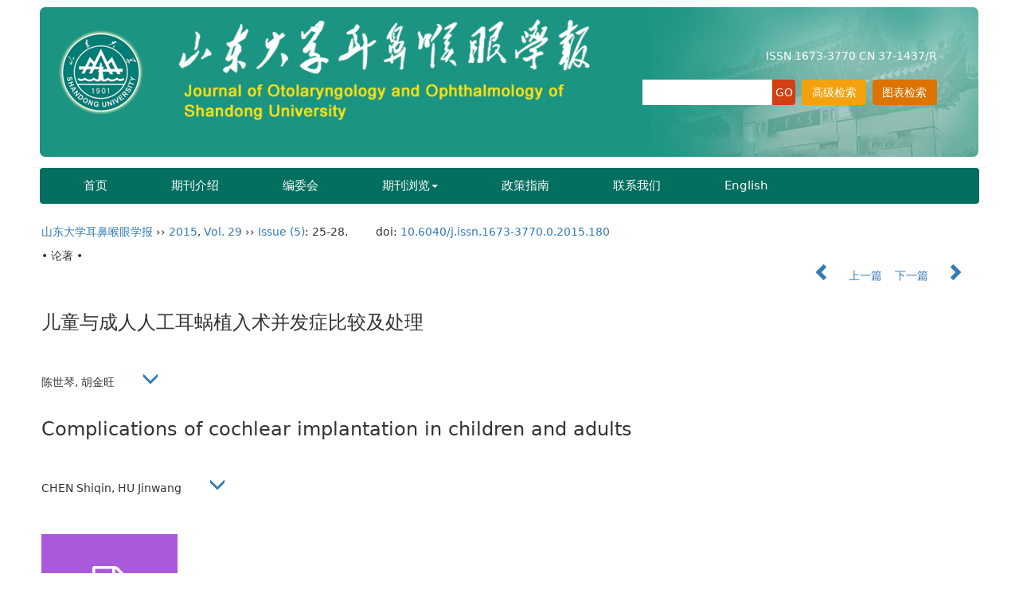

--- FILE ---
content_type: text/html;charset=UTF-8
request_url: http://ebhyxbwk.njournal.sdu.edu.cn/CN/10.6040/j.issn.1673-3770.0.2015.180
body_size: 59135
content:
<!DOCTYPE html>
<html>
<head>
<meta name="keywords" content="人工耳蜗植入术,并发症,发热,眩晕," />
<meta name="HW.ad-path" content="http://ebhyxbwk.njournal.sdu.edu.cn/CN/abstract/abstract1857.shtml" />
<meta name="HW.identifier" content="http://ebhyxbwk.njournal.sdu.edu.cn/CN/abstract/abstract1857.shtml" />
<meta name="DC.Format" content="text/html" />
<meta name="DC.Language" content="cn" />
<meta name="DC.Title" content="儿童与成人人工耳蜗植入术并发症比较及处理" />
<meta name="DC.Identifier" content="10.6040/j.issn.1673-3770.0.2015.180" />
<meta name="DC.Contributor" content="胡金旺" />
<meta name="DC.Contributor" content="陈世琴" />
<meta name="DC.Date" content="2015-10-16" />
<meta name="citation_journal_title" content="山东大学耳鼻喉眼学报" />
<meta name="citation_journal_abbrev" content="山东大学耳鼻喉眼学报" />
<meta name="citation_issn" content="1673-3770" />
<meta name="citation_authors" xml:lang="cn" content="陈世琴, 胡金旺" />
<meta name="citation_title" xml:lang="cn" content="儿童与成人人工耳蜗植入术并发症比较及处理" />
<meta name="DC.Keywords" xml:lang="cn" content="人工耳蜗植入术,并发症,发热,眩晕,"/>
<meta name="citation_date" content="2015-10-16" />
<meta name="citation_volume" content="29" />
<meta name="citation_issue" content="5" />
<meta name="citation_firstpage" content="25" />
<meta name="citation_lastpage" content="28" />
<meta name="citation_id" content="29/5/25" />
<meta name="citation_doi" content="10.6040/j.issn.1673-3770.0.2015.180" />
<meta name="citation_authors" xml:lang="en" content="CHEN Shiqin, HU Jinwang" />
<meta name="citation_title" xml:lang="en" content="Complications of cochlear implantation in children and adults" />
<meta name="DC.Keywords" xml:lang="en" content="Cochlear implants,Vertigo,Fever,Complications,"/>
<meta name="citation_abstract_html_url" content="http://ebhyxbwk.njournal.sdu.edu.cn/CN/abstract/abstract1857.shtml" />
<meta name="citation_pdf_url" content="http://ebhyxbwk.njournal.sdu.edu.cn/CN/article/downloadArticleFile.do?attachType=PDF&id=1857" />
<meta name="citation_public_url" content="http://ebhyxbwk.njournal.sdu.edu.cn/CN/abstract/abstract1857.shtml" />
<meta name="robots" content="noarchive" />
 

    <meta charset="utf-8">
    <meta http-equiv="X-UA-Compatible" content="IE=edge">
    <meta name="viewport" content="width=device-width, initial-scale=1">
    <!-- 上述3个meta标签*必须*放在最前面，任何其他内容都*必须*跟随其后！ -->
    <title>儿童与成人人工耳蜗植入术并发症比较及处理</title>
<!--css必引 -->
	<link rel="stylesheet" href="http://ebhyxbwk.njournal.sdu.edu.cn/images/1673-3770/css/bootstrap.min.css">
	<link rel="stylesheet" href="http://ebhyxbwk.njournal.sdu.edu.cn/images/1673-3770/font-awesome-4.7.0/css/font-awesome.css">

  
<!-- jQuery必引-->
	<script src="http://ebhyxbwk.njournal.sdu.edu.cn/images/1673-3770/js/jquery.min.js"></script>
	
<link rel="stylesheet" href="http://ebhyxbwk.njournal.sdu.edu.cn/images/1673-3770/css/css.css">
	
<!--原摘要中的js -->
	
	<!--图片弹出窗口 必须放在jquery.min.js后-->
	<link rel="stylesheet" href="http://ebhyxbwk.njournal.sdu.edu.cn/js/colorbox/colorbox.css">
	<script src="http://ebhyxbwk.njournal.sdu.edu.cn/js/colorbox/jquery.colorbox.js"></script>
	<script type="text/javascript">
	//等比缩放图片
function DrawImage(ImgD,FitWidth,FitHeight){
	var image=new Image();
	image.src=ImgD.src;
	if(image.width>0 && image.height>0){
		if(image.width/image.height>= FitWidth/FitHeight){
			if(image.width>FitWidth){
				ImgD.width=FitWidth;
				ImgD.height=(image.height*FitWidth)/image.width;
			}else{
				ImgD.width=image.width;
				ImgD.height=image.height;
			}
		} else{
			if(image.height>FitHeight){
				ImgD.height=FitHeight;
				ImgD.width=(image.width*FitHeight)/image.height;
			}else{
				ImgD.width=image.width;
				ImgD.height=image.height;
			}
		}
	}
}
		</script>
	<!--图片弹出窗口结束-->
	
	<!--原摘要中js end -->
<script language="javascript" src="http://ebhyxbwk.njournal.sdu.edu.cn/js/modelDialog1.js"></script>
<script language="javascript" src="http://ebhyxbwk.njournal.sdu.edu.cn/js/layer2.1/layer.js"></script>
<script language="javascript" src="http://ebhyxbwk.njournal.sdu.edu.cn/js/drag.js"></script>
<script language="javascript" src="http://ebhyxbwk.njournal.sdu.edu.cn/js/store.js"></script>
<script language="javascript" src="http://ebhyxbwk.njournal.sdu.edu.cn/js/download.js"></script>
<script type="text/javascript" src="http://cdn.mathjax.org/mathjax/latest/MathJax.js?config=TeX-AMS-MML_HTMLorMML"></script>
<script type="text/x-mathjax-config">
	MathJax.Hub.Config({
		extensions: ["tex2jax.js"],
		jax: ["input/TeX", "output/HTML-CSS"], 
		tex2jax: {inlineMath: [ ['$','$'], ["\\(","\\)"] ],displayMath: [ ['$$','$$'], ["\\[","\\]"] ],processEscapes: true},
		"HTML-CSS": { availableFonts: ["TeX"] },
		TeX: {equationNumbers: {autoNumber: ["AMS"], useLabelIds: true}},
        "HTML-CSS": {linebreaks: {automatic: true}},
        SVG: {linebreaks: {automatic: true}}
		});
</script>





<script type="text/javascript">
jQuery(function() {
	jQuery.ajax({
		url: "http://ebhyxbwk.njournal.sdu.edu.cn/CN/user/validateCollectArticle.do?articleId=1857",
		success: function(res) {
			collectCount();
			if (res == "true") {
				jQuery("#collectArticle").append("已收藏");
			}
			if (res == "false") {
				jQuery("#collectArticle").append("<a href='javascript:;' onclick=\"collectArticle('1857')\">收藏文章</a>");
			}
		}
	});
});

function collectCount() {
	jQuery.ajax({
		url: "http://ebhyxbwk.njournal.sdu.edu.cn/CN/user/articleCollectionTimes.do?articleId=1857",
		success: function(res) {
			jQuery("#collectCount").html("");
			jQuery("#collectCount").append(res);
		}
	});
}

function collectArticle(id) {
	var url = window.location.href;
	jQuery.ajax({
		url: "http://ebhyxbwk.njournal.sdu.edu.cn/CN/user/addCollectArticle.do",
		data: {
			"articleId": id,
			"url": url
		},
		type: "post",
		success: function(res) {
			if (res == "true") {
				document.getElementById("collectArticle").innerHTML = "已收藏";
				collectCount();
				alert("收藏成功！");
			} else if (res == "false") {
				alert("您已经收藏过该篇文章啦！");
				window.location.reload();
			} else if (res.length > 5) {
				window.location.href = "http://ebhyxbwk.njournal.sdu.edu.cn/CN/user/userInfo_cn.jsp?url=" + res;
			} else {
				alert("收藏失败！");
				window.location.reload();
			}
		},
		error: function() {
			alert("收藏失败！");
		}
	});
}

function lsdy2(attachType,articleId,qiKanWangZhi,nian,issn){
	var pars = "attachType="+attachType+"&id="+articleId;
		if(attachType == "RICH_HTML"){
			jQuery.post(qiKanWangZhi+"/CN/article/downloadArticleFileFee.do?" + new Date(), pars, function(data){
				window.location.href = qiKanWangZhi+"/article/"+nian+"/"+issn+"/"+articleId;
			});			
		}else{
			window.location.href = qiKanWangZhi+"/CN/article/downloadArticleFile.do?attachType="+attachType+"&id="+articleId;	
		}	
					$('.layui-layer').hide();
	$('.layui-layer-shade').hide();
}
function submitLogin(login_id, remote_password){
	var login_id = document.getElementById(login_id).value;
	var remote_password = document.getElementById(remote_password).value;
	var pars = "login_id="+login_id+"&remote_password="+remote_password;
	jQuery.post("http://ebhyxbwk.njournal.sdu.edu.cn/CN/user/login.do?" + new Date(), pars, function(data){
		window.subwin = new SubWindow("下载文件",data,null,null,null,null,'620px','310px',null,null,"#dddddd","true",null,null,"true",null);
		subwin.show();
	});
}

function close(){
		subwin.close();
	}
 
function showArticleFile(url,attachType,articleId){
	var viewAttach = url+"/CN/article/showArticleFile.do?attachType="+attachType+"&id="+articleId;
	window.open(viewAttach,"下载文件","toolbar=no,location=no,directories=no,status=no,menubar=no,scrollbars=no,resizeable=no,copyhistory=no,width=520,height=200,left=88,top=88");
}                      
function searchKeyword(url,id,keyword){
	var form = document.refForm;
	form.searchSQL.value="(("+keyword+"[Keyword]) AND "+id+"[Journal])";
	form.action = url+"/CN/article/advancedSearchResult.do";
	form.submit();
}		
function searchEnKeyword(url,id,keyword){
	var form = document.refForm;
	form.searchSQL.value="(("+keyword+"[Keyword]) AND "+id+"[Journal])";
	form.action = url+"/EN/article/advancedSearchResult.do";
	form.submit();
}		
	
function searchAuthor(url,id,author){
	var form = document.refForm;
	form.searchSQL.value="(("+author+"[Author]) AND "+id+"[Journal])";
	form.action = url+"/CN/article/advancedSearchResult.do";
	form.submit();
}
	
function addtobookshelf(url,articleId){
	var addbookshelf = "";
	addbookshelf = url+"/CN/article/addBookShelf.do?id="+articleId;
	window.open(addbookshelf,"添加到书架","");
}	
	
function showTxtFile(url,articleId){
	var showtxtfile = "";
	showtxtfile = url+"/CN/article/showTxtFile.do?id="+articleId;
	window.open(showtxtfile,"引用管理器","");
}

function addComment(url,articleId){
	var addComment = "";
	addComment = url+"/CN/comment/addComment.do?id="+articleId;
	window.open(addComment,"文章反馈","toolbar=no,location=no,directories=no,status=no,menubar=no,scrollbars=no,resizeable=no,copyhistory=no,width=520,height=300,left=88,top=88");
}



function findPassword(email){
	var emailReg = /^([a-zA-Z0-9_-])+@([a-zA-Z0-9_-])+(.[a-zA-Z0-9_-])+/
	var email = document.getElementById(email).value;
	var matchemail = emailReg.test(email);
	var pars = "email="+email;
	if(email == '' || email == null){
		alert("Email不能为空！");
		return false;
	} else {
		if(matchemail){
			jQuery.post("http://ebhyxbwk.njournal.sdu.edu.cn/CN/user/findPassword.do?" + new Date(), pars, function(data){
				subwin.close();
			});
		}else{
			alert("Email格式不正确");		
		}
	}
}
function chakan(shifoukaifang,id,url){
	var url2 = "http://ebhyxbwk.njournal.sdu.edu.cn/fileup/1673-3770/SUPPL/"+url;
	window.location.href = "http://ebhyxbwk.njournal.sdu.edu.cn/CN/suppl/validateVideo.do?url="+url2+"&id="+id+"&shifoukaifang="+shifoukaifang;
}
</script>

	
	<script src="http://ebhyxbwk.njournal.sdu.edu.cn/images/1673-3770/js/bootstrap.min.js"></script>
	
	<script src="http://ebhyxbwk.njournal.sdu.edu.cn/images/1673-3770/js/abstract.js"></script>
	<!--[if lt IE 9]>
	<script src="https://cdn.bootcss.com/html5shiv/3.7.3/html5shiv.min.js"></script>
	<script src="https://cdn.bootcss.com/respond.js/1.4.2/respond.min.js"></script>
	<![endif]-->
	
	<style>
		#bsBox{
			width:560px !important;
			height:420px !important;
		}
		.bFind-wrapper-top{
			height:25px !important;
		}
		#bsWXBox{
			height: 257px !important;
			width: 232px !important;
		}
	</style>
	

</head>
<body id="goTop" style="background:#fff;">
<script src='http://tongji.journalreport.cn/mstatistics.service.js' ></script>
<script>recordAdd('66ec869e9d044a1594bd310f28a45983')</script>

<div class="header hidden-xs">
	
	<div class="top_logo row">
			<div class="logo col-md-2">
			<img src="http://ebhyxbwk.njournal.sdu.edu.cn/images/1673-3770/logo.png" class="img-responsive">
			</div>
			<div class="banner col-md-6">
			<img src="http://ebhyxbwk.njournal.sdu.edu.cn/images/1673-3770/banner.jpg" class="img-responsive">
			</div>
			<!--检索-->
			<div class="syjs col-md-4">
			<div class="kh">ISSN 1673-3770  CN 37-1437/R</div>
			
				<div id="search"></div>
				<script language="javascript">
				$(document).ready(function () {
					$("#search").load("http://ebhyxbwk.njournal.sdu.edu.cn/CN/article/quickSearch.do");
					
				});
				</script>
			
			</div>
			<!--检索end-->
	</div>
</div>

<!--导航-->
	<div class="daohang">
			<div class="navbar site-nav">
					<div class="navbar-header">
						<button class="navbar-toggle collapsed" type="button" data-toggle="collapse" data-target=".navbar-collapse">
							<span class="sr-only">Toggle navigation</span>
							<span class="icon-bar"></span>
							<span class="icon-bar"></span>
							<span class="icon-bar"></span>
						</button>
						<a class="navbar-brand visible-xs" href=""><img src="http://ebhyxbwk.njournal.sdu.edu.cn/images/1673-3770/mobile.png"></a>
					</div>
					<div class="navbar-collapse collapse" role="navigation">
						<ul class="nav navbar-nav">
							<li><a href="http://ebhyxbwk.njournal.sdu.edu.cn/CN/1673-3770/home.shtml">首页</a></li>
							<li><a href="http://ebhyxbwk.njournal.sdu.edu.cn/CN/column/column1.shtml">期刊介绍</a></li>
							<li><a href="http://ebhyxbwk.njournal.sdu.edu.cn/CN/column/column2.shtml">编委会</a></li>
							<li class="dropdown">
								<a href="#" class="dropdown-toggle" data-toggle="dropdown">期刊浏览<b class="caret"></b></a>
								<ul class="dropdown-menu">
								<li><a href="http://ebhyxbwk.njournal.sdu.edu.cn/CN/1673-3770/current.shtml">当期目录</a></li>
								<!--<li><a href="http://ebhyxbwk.njournal.sdu.edu.cn/CN/article/showNewArticle.do">最新录用</a></li>-->
								<li><a href="http://ebhyxbwk.njournal.sdu.edu.cn/CN/article/showOldVolumn.do">过刊浏览</a></li>
								<li><a href="http://ebhyxbwk.njournal.sdu.edu.cn/CN/article/showBrowseTopList.do">摘要点击排行</a></li>
								<li><a href="http://ebhyxbwk.njournal.sdu.edu.cn/CN/article/showDownloadTopList.do">全文下载排行</a></li>
								<li><a href="http://ebhyxbwk.njournal.sdu.edu.cn/CN/article/showBeiyincishuTop.do">被引用排行</a></li>
								</ul>
							 </li>
							<li><a href="http://ebhyxbwk.njournal.sdu.edu.cn/CN/column/column3.shtml">政策指南</a></li>
							<li><a href="http://ebhyxbwk.njournal.sdu.edu.cn/CN/column/column4.shtml">联系我们</a></li>
							<li><a href="http://ebhyxbwk.njournal.sdu.edu.cn/EN/1673-3770/home.shtml" target="_blank">English</a></li>
							
							
						</ul>

					</div>
			</div>
	</div>
<!--导航end-->



<div class="container whitebg">

<div class="abs-con">
  <div class="row">
  <div class="col-md-12">
       <p style="margin-top:10px;">
            <span><a href="http://ebhyxbwk.njournal.sdu.edu.cn">山东大学耳鼻喉眼学报</a> ›› <a href="http://ebhyxbwk.njournal.sdu.edu.cn/CN/article/showTenYearVolumnDetail.do?nian=2015">2015</a>, <a href="http://ebhyxbwk.njournal.sdu.edu.cn/CN/article/showTenYearVolumnDetail.do?nian=2015">Vol. 29</a>  ›› <a href="http://ebhyxbwk.njournal.sdu.edu.cn/CN/volumn/volumn_74.shtml">Issue (5)</a>: 25-28.</span><span class="doi-doi">doi: <a href="https://doi.org/10.6040/j.issn.1673-3770.0.2015.180" target="_blank">10.6040/j.issn.1673-3770.0.2015.180</a></span>        </p>
	<p>
			</p>
    <p class="clearfix">
      <span class="pull-left">• 论著 •</span>
      <span class="pull-right"><a href="http://ebhyxbwk.njournal.sdu.edu.cn/CN/abstract/abstract1856.shtml"><i class="glyphicon glyphicon-chevron-left"></i> 上一篇</a> &nbsp;&nbsp;&nbsp;<a href="http://ebhyxbwk.njournal.sdu.edu.cn/CN/abstract/abstract1858.shtml">下一篇 <i class="glyphicon glyphicon-chevron-right"></i></a></span>
    </p>
    <!--中文-->
    
            <h3 class="abs-tit">
         儿童与成人人工耳蜗植入术并发症比较及处理    
       </h3>
         <p data-toggle="collapse" data-target="#divPanel">
        <span>
               		陈世琴, 胡金旺
                &nbsp;&nbsp;
        <span data-placement="right"  type="button">
        <i class="glyphicon glyphicon-menu-down" style="cursor:pointer;"></i>
        </span>
        </span>
    </p>
    <div id="divPanel" class="collapse bs-callout">
        <address class="address">
            <ol class="list-unstyled">
            	                <li>安徽省第二人民医院耳鼻咽喉头颈外科, 安徽 合肥 230041</li>
                            </ol>
            
        </address>
        <ul class="list-unstyled code-style" style="overflow: hidden;">
            <li>
				<span>
											<code>收稿日期:</code>2015-05-06
									</span>
				<span>
											<code>修回日期:</code>2015-09-22
									</span>
				<span>
									</span>
				<span>
											<code>出版日期:</code>2015-10-16
									</span>
				<span>
											<code>发布日期:</code>2015-10-16
									</span>
			</li>
            <li>				<code>通讯作者:</code>
					胡金旺,E-mail:enthjw@163.com
											E-mail:enthjw@163.com
												</li>
            <li>				<code>作者简介:</code>陈世琴,E-mail:shiqinchen526@163.com
				
							</li>
            <li>            
            			</li>
           
        </ul>
    </div>
    <!--中文end-->
    <!------------------------------------英文---------------------------------------------------------------------->
        <h3 class="abs-tit">        
	       Complications of cochlear implantation in children and adults	   
    </h3>
        <p data-toggle="collapse" data-target="#divPanelEn">
        <span>
               		CHEN Shiqin, HU Jinwang
			&nbsp;&nbsp;
			<span data-placement="right"  type="button">
			<i class="glyphicon glyphicon-menu-down" style="cursor:pointer;"></i>
			</span>
                
        </span>
    </p>    
    
    <div id="divPanelEn" class="collapse bs-callout">
        <address class="address">
             <ol class="list-unstyled">
            	                <li>Department of Otolaryngology & Head and Neck Surgery, Anhui No.2 Provincial People's Hospital, Hefei 230041, Anhui, China</li>
                            </ol>
        </address>
         <ul class="list-unstyled code-style" style="overflow: hidden;">
            <li>
				<span>
											<code>Received:</code>2015-05-06
									</span>
				<span>
											<code>Revised:</code>2015-09-22
									</span>
				<span>
									</span>
				<span>
											<code>Online:</code>2015-10-16
									</span>
				<span>
											<code>Published:</code>2015-10-16
									</span>
			</li>
            <li>			</li>
            <li>			</li>
            <li>            
            			</li>           
        </ul>
    </div>
    
    <!--英文end-->
    <!-------------------------6大块组----------------------------------------------->
    <div class="group clearfix">
        <div class="row">
                                  <div class="col-xs-6 col-sm-4 col-md-2 col-lg-2 margin-bottom-10">
	            <span class="change-section">
	                <a href="#1" onClick="lsdy1('PDF','1857','http://ebhyxbwk.njournal.sdu.edu.cn','2015','74');return false;" class="black-bg btn-menu">
	                    <i class="fa fa-file-pdf-o text-danger"></i>
	                    <h2>PDF (PC)</h2>
	                    <span class="badge">




721

</span>
	                </a>
	            </span>
            </div>
                                  
                        			        </div>
                
        <!--<div class="jumbotron" id="showPdf2">
            <ul class="list-unstyled">
                <li><a href="">1. 探讨2016版国际胰瘘研究小组定义和分级系统对胰腺术后患者胰瘘分级的影响.PDF<span>(500KB)</span></a></li>
            </ul>
        </div>-->
        
    </div>
    <!--6大块组------------------->
    </div>
    </div>
    </div>
    <div class="row" id="pin">
        <div class="flane_l col-lg-10 col-md-10 col-sm-12 col-sm-12">
            <!--折叠面板begin-->
            <div class="panel-group" id="accordion" role="tablist" aria-multiselectable="true">
                <div class="panel panel-default">
                    <div class="panel-heading" role="tab" id="zhaiyao" onClick="xianshi(this)" style="cursor: pointer;">
                        <h4 class="panel-title">
                            <a id="abstract">
                               	 摘要/Abstract
                            </a>
                        </h4>
                    </div>
                    <div id="collapseOne" class="panel-collapse collapse" role="tabpanel" aria-labelledby="headingOne" name="#abstract" style="display:block;">
                        <div class="panel-body line-height text-justify">
                                                        <p><strong>摘要： </strong><b>目的</b> 探讨儿童与成人人工耳蜗植入术并发症的不同特点,总结其处理经验。<b>方法</b> 回顾性分析170例人工耳蜗植入患者的病历资料,根据年龄将其分为儿童组及成人组,分析比较两组人工耳蜗植入术并发症出现的特点及处理经验。<b>结果</b> 170例人工耳蜗电极均一期植入,成功率100%。术后3 d内出现发热患者15例,儿童13例(8.84%),成人2例(8.69%),发热率差异无统计学意义(<i>P</i>>0.05)。内耳发育正常的患者术后出现眩晕21例,儿童10例(10.20%),成人11例(52.38%),儿童术后眩晕率较成人低(<i>P</i><0.05)。1例成人患者人工耳蜗植入出现术后头皮血肿,予头皮血肿抽吸后痊愈。1例儿童患者人工耳蜗植入术后外耳道口皮肤穿孔,经手术修复痊愈。1例儿童患者人工耳蜗植入术后18个月皮下植入体损坏,行再次人工耳蜗植入术。<b>结论</b> 人工耳蜗植入术后不同并发症的发生在不同年龄阶段表现不一,对人工耳蜗植入术后并发症与年龄的趋向性进行比较分析,为临床工作者对其预见及处理提供相关经验及依据。</p>
                                                        <form name="refForm" action="showCorrelativeArticle.do" method=post target=_blank>
							<input type="hidden" name="searchSQL" value="" />
                            <input type=hidden name="keyword" value="" id="keyword">
							<input type=hidden name="author" value="" id="author">
                            
                                                        <p><strong>关键词: </strong>
                               																				                                       <a href="#" onClick="searchKeyword('http://ebhyxbwk.njournal.sdu.edu.cn','1','人工耳蜗植入术')">人工耳蜗植入术, </a>
	                                                                        											                                       <a href="#" onClick="searchKeyword('http://ebhyxbwk.njournal.sdu.edu.cn','1','并发症')">并发症, </a>
	                                                                        											                                       <a href="#" onClick="searchKeyword('http://ebhyxbwk.njournal.sdu.edu.cn','1','发热')">发热, </a>
	                                                                        											                                       <a href="#" onClick="searchKeyword('http://ebhyxbwk.njournal.sdu.edu.cn','1','眩晕')">眩晕</a> 
	                                                                                                    </p>
                                                                                    <p><strong>Abstract: </strong><b>Objective</b> To compare the characteristics of complications after cochlear implantation in children and adults, and to explore the management of these complications. <b>Methods</b> A total of 170 cases of cochlear implantation were retrospectively analyzed. These patients were divided into children group (<i>n</i>=147) and adult group (<i>n</i>=63) according to their age. The characteristics of complication and management were summarized. <b>Results</b> The success rate of implantation was 100%. Three days after operation, 13 children (8.84%) and 2 adults (8.69%) developed fever, and there was no significant difference in the incidence of fever between children and adults(<i>P</i>>0.05). Among those with normal inner ear, 10 children (10.20%) and 11 adults (52.38%) had postoperative vertigo, and the incidence of vertigo was lower in children than that in adults (<i>P</i><0.05). Scalp hematoma occurred in 1 adult and healed after extraction. External ear canal skin perforation was observed in 1 child which was cured with surgical repair. The cochlear implant was damaged 18 months after implantation in 1 child and was re-implanted. <b>Conclusion</b> Different complications may occur in different periods after cochlear implantation in various age groups, which need clinicians' close attention.</p>
                                                        	                            <p><strong>Key words: </strong>
	                            																				                                       <a href="#" onClick="searchEnKeyword('http://ebhyxbwk.njournal.sdu.edu.cn','1','Cochlear implants')">Cochlear implants, </a>
	                                    	                            											                                       <a href="#" onClick="searchEnKeyword('http://ebhyxbwk.njournal.sdu.edu.cn','1','Vertigo')">Vertigo, </a>
	                                    	                            											                                       <a href="#" onClick="searchEnKeyword('http://ebhyxbwk.njournal.sdu.edu.cn','1','Fever')">Fever, </a>
	                                    	                            											                                       <a href="#" onClick="searchEnKeyword('http://ebhyxbwk.njournal.sdu.edu.cn','1','Complications')">Complications</a> 
	                                    	                                                            </p>
                                                         </form>
                            <!--分类号-->
                            																											<p>
											<strong>
																									中图分类号:&nbsp;
																							</strong> 
																					</p>
										<ul class="list-unstyled pacs">
											<li>
												<!--分类号链接<a href="../article/showArticleBySubjectScheme.do?code=R764.35" target="_blank">-->
												R764.35
																				</li>
										</ul>
																							                            <!--分类号end-->
                            <div class="row hidden-xs hidden-sm">
                                <div class="col-xs-12 col-sm-2 col-md-2 col-lg-2 margin-bottom-10 text-center" style="padding:0;">
                                    <div class="text-primary btn-menu">
                                        <h4>引用本文</h4>

                                    </div>
                                </div>
                                <div class="col-xs-12 col-sm-10 col-md-10 col-lg-10 margin-bottom-10">
                                    <div class="primary-border">
                                        															<p>陈世琴, 胡金旺. 儿童与成人人工耳蜗植入术并发症比较及处理[J]. 山东大学耳鼻喉眼学报, 2015, 29(5): 25-28.	</p>
																																									     												                                                                                                        	                                                           <p>CHEN Shiqin, HU Jinwang. Complications of cochlear implantation in children and adults[J]. JOURNAL OF SHANDONG UNIVERSITY (OTOLARYNGOLOGY AND OPHTHALMOLOGY), 2015, 29(5): 25-28.</p>	
                                                                                            </div>

                                </div>
                            </div>
                            <div class="row hidden-xs hidden-sm">
                                <div class="col-xs-12 col-sm-2 col-md-2 col-lg-2 margin-bottom-10 text-center" style="padding:0;">

                                    <div class="btn-menu bs-callout-warning">
                                        <h4>使用本文</h4>
                                    </div>

                                </div>
                                <div class="col-xs-12 col-sm-10 col-md-10 col-lg-10 margin-bottom-10">

                                    <div class="primary-border">
                                        <p>
                                            <b>
                                                <form name=mail action="http://ebhyxbwk.njournal.sdu.edu.cn/CN/article/sendMail.jsp" method=post target=_blank> 
												<div class="bshare-custom pull-left"><div class="bsPromo bsPromo2"></div><a title="分享到微信" class="bshare-weixin" href="javascript:void(0);"></a><a title="分享到新浪微博" class="bshare-sinaminiblog" href="javascript:void(0);"></a><a title="分享到QQ空间" class="bshare-qzone"></a><a title="分享到腾讯微博" class="bshare-qqmb"></a><a title="更多平台" class="bshare-more bshare-more-icon more-style-addthis"></a><span class="BSHARE_COUNT bshare-share-count" style="float: none;">0</span></div><script type="text/javascript" charset="utf-8" src="http://static.bshare.cn/b/buttonLite.js#style=-1&amp;uuid=&amp;pophcol=2&amp;lang=zh"></script><script type="text/javascript" charset="utf-8" src="http://static.bshare.cn/b/bshareC0.js"></script>
                                                 &nbsp;&nbsp;&nbsp;&nbsp;/&nbsp;&nbsp;
                                                <a href="#" id="collectArticle" class="shouc"></a> <span id="collectCount"></span> /&nbsp;&nbsp;                                              
													<a onclick="mail.submit()" href="javascript:void(null)" class="tuij">推荐</a>
													<input type="hidden" value='我在《山东大学耳鼻喉眼学报》上发现了关于“儿童与成人人工耳蜗植入术并发症比较及处理”的文章，特向您推荐。请打开下面的网址：http://ebhyxbwk.njournal.sdu.edu.cn/CN/abstract/abstract1857.shtml' name="neirong">
													<input type="hidden" name="thishref" value="http://ebhyxbwk.njournal.sdu.edu.cn/CN/abstract/abstract1857.shtml">
													<input type="hidden" name="jname" value="山东大学耳鼻喉眼学报">
													<input type="hidden" name="title" value='儿童与成人人工耳蜗植入术并发症比较及处理'>
												<form>
                                            </b>
                                        </p>
                                        <p><b>导出引用管理器</b> <span class="daochu"><a href="http://ebhyxbwk.njournal.sdu.edu.cn/CN/article/getTxtFile.do?fileType=EndNote&id=1857" id="ris_export">EndNote</a>|<a href="http://ebhyxbwk.njournal.sdu.edu.cn/CN/article/getTxtFile.do?fileType=Ris&id=1857">Reference Manager</a>|<a href="http://ebhyxbwk.njournal.sdu.edu.cn/CN/article/getTxtFile.do?fileType=ProCite&id=1857">ProCite</a>|<a id="bibtex_export" href="http://ebhyxbwk.njournal.sdu.edu.cn/CN/article/getTxtFile.do?fileType=BibTeX&id=1857">BibTeX</a>|<a href="http://ebhyxbwk.njournal.sdu.edu.cn/CN/article/getTxtFile.do?fileType=RefWorks&id=1857">RefWorks</a></span>
										</p>
										<p><strong>链接本文:</strong>
										<a href="http://ebhyxbwk.njournal.sdu.edu.cn/CN/10.6040/j.issn.1673-3770.0.2015.180" class="txt_zhaiyao1">http://ebhyxbwk.njournal.sdu.edu.cn/CN/10.6040/j.issn.1673-3770.0.2015.180</a>
										</p>
										<p>
										<strong>&nbsp;</strong>&nbsp;&nbsp;&nbsp;&nbsp;&nbsp;&nbsp;&nbsp;&nbsp;&nbsp; &nbsp;&nbsp;&nbsp;
											<a href="http://ebhyxbwk.njournal.sdu.edu.cn/CN/Y2015/V29/I5/25" class="txt_zhaiyao1">
										http://ebhyxbwk.njournal.sdu.edu.cn/CN/Y2015/V29/I5/25</a>										</p>
                                    </div>
                                </div>
                            </div>
                        </div>
                    </div>
                </div>
                
                                                <div class="panel panel-default" >
                    <div class="panel-heading" role="tab" id="cankaowenxian" onClick="xianshi(this)">
						<a name="reference"></a>
                        <h4 class="panel-title">
                            <a id="reference" class="collapsed"  href="javascript:;">
                                参考文献                             </a>
                        </h4>
                    </div>
                    <div id="collapseThree" class="panel-collapse collapse" role="tabpanel" aria-labelledby="headingThree">
                        <div class="panel-body">
                            <!---->
                            <table width="98%" border="0" align="center" cellpadding="0" cellspacing="8">
																  <tr>
									<td class="J_author"> [1] 中华耳鼻咽喉头颈外科杂志编辑委员会, 中华耳鼻咽喉头颈外科学分会, 中国残疾人康复协会听力语言康复专业委员会. 人工耳蜗植入工作指南(2013年, 三亚)[J]. 中华耳鼻咽喉头颈外科杂志, 2013, 49(2):89-92. Journal Editorial Committee of Chinese Journal of Otorhinolaryngology, Head and Neck Surgery, Chinese Medical Association of Otorhinolaryngology, Head and Neck Surgery, Committee of Chinese Disabled Rehabilitation Association and professional Committee of hearing language rehabilitation. Cochlear implant work guide (2013, Sanya)[J]. Chin J Otorhinolaryngol Head Neck Surgery, 2013, 49(2):89-92.<br>[2] Bhatia K, Gibbin K P, Nikolopoulos T P, et al. Surgical complications and their management in a series of 300 consecutive pediatric cochlear implantations[J]. Otol Neurotol, 2004, 25(5):730-739.<br>[3] 邱建华, 陈阳, 谭沛, 等. 人工耳蜗植入手术并发症及临床分析[J]. 中华耳科学杂志, 2010, 8(3):235-239. QlU Jianhua, CHEN Yang, TAN Pei, et al. Complications of cochlear implantation and clinical analysis[J]. Chin J Otology, 2010, 8(3):235-239.<br>[4] Loundon N, Blanchard M, Roger G, et al. Medical and surgical complications in pediatric cochlear implantation[J]. Arch Otolaryngol Head Neck Surg, 2010, 136(1):12-15.<br>[5] 李玉洁, 张道行. 1396例人工耳蜗植入围手术期并发症的讨论[J]. 临床耳鼻咽喉头颈外科学杂志, 2010, 24(10):433-435. LI Yujie, ZHANG Daoxing. Perioperative complications of 1396 patients with cochlear implantation[J]. J Clin Otorhinolaryngology Head Neck Surgery, 2010, 24(10):433-435.<br>[6] Merdad M, Crawford M, Gordon K, et al. Unexplained fever after bilateral superficial cervical block in children undergoing cochlear implantation: an observational study[J]. Can J Anaesth, 2012, 59(1):28-33.<br>[7] Krause E, Louza J P, Wechtenbruch J, et al. Incidence and quality of vertigo symptoms after cochlear implantation[J]. J Laryngol Otol, 2009, 123(3):278-282.<br>[8] Thierry B, Blanchard M, Leboulanger N, et al. Cochlear implantation and vestibular function in children[J]. Int J Pediatr Otorhinolaryngol, 2015, 79(2):101-104.<br>[9] Roberts D S, Lin H W, Herrmann B S, et al. Differential cochlear implant outcomes in older adults[J]. Laryngoscope, 2013, 123(8):1952-1956.</td>
								  </tr>
															</table>
                            <!--end--> 
                        </div>
                      </div>         
                </div>
                <div class="panel panel-default">
                    <div class="panel-heading" role="tab" id="xiangguanwenzhang" onClick="xianshi(this)">
                        <h4 class="panel-title">
                            <a id="relatedArticles" class="collapsed"  href="javascript:;">
                                相关文章 <span class="badge badge-info">15</span>
                            </a>
                        </h4>
                    </div>
                    <div id="collapseFour" class="panel-collapse collapse" role="tabpanel" aria-labelledby="headingFour">
                        <div class="panel-body">
                        
                        
                           <table width="100%" border="0" height='25'>
																																																																																																										<tr>
																					<td width="30" valign='top' style="line-height:30px;">[1]</td>
																					<td class="J_zhaiyao" style="line-height:30px;" valign='top'>刘冰,李蓓,张莉,陈敏,张杰. <a href="http://ebhyxbwk.njournal.sdu.edu.cn/CN/10.6040/j.issn.1673-3770.0.2018.075" target="_blank" class="txt_zhaiyao">学龄前和学龄期BPV患儿临床特征比较</a>[J]. 山东大学耳鼻喉眼学报, 2018, 32(5): 58-60.</td>
																				</tr>
																																																																																																																																																<tr>
																					<td width="30" valign='top' style="line-height:30px;">[2]</td>
																					<td class="J_zhaiyao" style="line-height:30px;" valign='top'>朱梓建,刘强. <a href="http://ebhyxbwk.njournal.sdu.edu.cn/CN/10.6040/j.issn.1673-3770.0.2018.036" target="_blank" class="txt_zhaiyao">眼震方向可转换型外侧半规管良性阵发性位置性眩晕35例临床分析</a>[J]. 山东大学耳鼻喉眼学报, 2018, 32(5): 53-57.</td>
																				</tr>
																																																																																																																																																<tr>
																					<td width="30" valign='top' style="line-height:30px;">[3]</td>
																					<td class="J_zhaiyao" style="line-height:30px;" valign='top'>张汝祥,田昊,马有祥. <a href="http://ebhyxbwk.njournal.sdu.edu.cn/CN/10.6040/j.issn.1673-3770.0.2018.322" target="_blank" class="txt_zhaiyao">鼻内镜鼻窦手术前筛窦颅底高度的CT评估价值</a>[J]. 山东大学耳鼻喉眼学报, 2018, 32(5): 75-77.</td>
																				</tr>
																																																																																																																																																<tr>
																					<td width="30" valign='top' style="line-height:30px;">[4]</td>
																					<td class="J_zhaiyao" style="line-height:30px;" valign='top'>侯小兵,任同力,张毅博. <a href="http://ebhyxbwk.njournal.sdu.edu.cn/CN/10.6040/j.issn.1673-3770.0.2017.205" target="_blank" class="txt_zhaiyao">69例梅尼埃病伴耳鸣的发病特点及影响因素</a>[J]. 山东大学耳鼻喉眼学报, 2018, 32(5): 37-40.</td>
																				</tr>
																																																																																																																																																<tr>
																					<td width="30" valign='top' style="line-height:30px;">[5]</td>
																					<td class="J_zhaiyao" style="line-height:30px;" valign='top'>鄢慧琴,王豪. <a href="http://ebhyxbwk.njournal.sdu.edu.cn/CN/10.6040/j.issn.1673-3770.0.2017.384" target="_blank" class="txt_zhaiyao">难治性良性阵发性位置性眩晕的临床分析</a>[J]. 山东大学耳鼻喉眼学报, 2018, 32(3): 86-88.</td>
																				</tr>
																																																																																																																																																<tr>
																					<td width="30" valign='top' style="line-height:30px;">[6]</td>
																					<td class="J_zhaiyao" style="line-height:30px;" valign='top'>仇书要,刘大波,钟建文,杨李强. <a href="http://ebhyxbwk.njournal.sdu.edu.cn/CN/10.6040/j.issn.1673-3770.0.2017.533" target="_blank" class="txt_zhaiyao">儿童阻塞性睡眠呼吸暂停低通气综合征等离子</a>[J]. 山东大学耳鼻喉眼学报, 2018, 32(2): 34-37.</td>
																				</tr>
																																																																																																																																																<tr>
																					<td width="30" valign='top' style="line-height:30px;">[7]</td>
																					<td class="J_zhaiyao" style="line-height:30px;" valign='top'>李桂芳,王春华,张淑贞. <a href="http://ebhyxbwk.njournal.sdu.edu.cn/CN/10.6040/j.issn.1673-3770.0.2017.266" target="_blank" class="txt_zhaiyao">体位限制对手法复位后良性阵发性位置性眩晕的疗效观察</a>[J]. 山东大学耳鼻喉眼学报, 2017, 31(6): 42-45.</td>
																				</tr>
																																																																																																																																																<tr>
																					<td width="30" valign='top' style="line-height:30px;">[8]</td>
																					<td class="J_zhaiyao" style="line-height:30px;" valign='top'>霍红,李五一,王剑,杨大海,金晓峰,田旭,牛燕燕. <a href="http://ebhyxbwk.njournal.sdu.edu.cn/CN/10.6040/j.issn.1673-3770.0.2017.436" target="_blank" class="txt_zhaiyao">等离子辅助悬雍垂腭咽成形术后重度咽狭窄的治疗</a>[J]. 山东大学耳鼻喉眼学报, 2017, 31(6): 58-61.</td>
																				</tr>
																																																																																																																																																<tr>
																					<td width="30" valign='top' style="line-height:30px;">[9]</td>
																					<td class="J_zhaiyao" style="line-height:30px;" valign='top'>王海霞,郑金秀,陈曦. <a href="http://ebhyxbwk.njournal.sdu.edu.cn/CN/10.6040/j.issn.1673-3770.1.2017.218" target="_blank" class="txt_zhaiyao">人工耳蜗植入患者MRI检查的若干问题探讨</a>[J]. 山东大学耳鼻喉眼学报, 2017, 31(5): 38-40.</td>
																				</tr>
																																																																																																																																																<tr>
																					<td width="30" valign='top' style="line-height:30px;">[10]</td>
																					<td class="J_zhaiyao" style="line-height:30px;" valign='top'>鞠骏,李进让,邹世桢,贾曼玉. <a href="http://ebhyxbwk.njournal.sdu.edu.cn/CN/10.6040/j.issn.1673-3770.0.2017.066" target="_blank" class="txt_zhaiyao">创伤后良性阵发性位置性眩晕的临床特点及近期疗效研究</a>[J]. 山东大学耳鼻喉眼学报, 2017, 31(5): 57-61.</td>
																				</tr>
																																																																																																																																																<tr>
																					<td width="30" valign='top' style="line-height:30px;">[11]</td>
																					<td class="J_zhaiyao" style="line-height:30px;" valign='top'>祝青萍, 万玉柱. <a href="http://ebhyxbwk.njournal.sdu.edu.cn/CN/10.6040/j.issn.1673-3770.0.2016.195" target="_blank" class="txt_zhaiyao">儿童急性鼻窦炎眶并发症的临床表现及治疗</a>[J]. 山东大学耳鼻喉眼学报, 2017, 31(1): 91-94.</td>
																				</tr>
																																																																																																																																																<tr>
																					<td width="30" valign='top' style="line-height:30px;">[12]</td>
																					<td class="J_zhaiyao" style="line-height:30px;" valign='top'>刘学升,李筱瑜,邓玮. <a href="http://ebhyxbwk.njournal.sdu.edu.cn/CN/10.6040/j.issn.1673-3770.0.2016.055" target="_blank" class="txt_zhaiyao">DHM阴性的非典型PSC-BPPV诊断策略探讨</a>[J]. 山东大学耳鼻喉眼学报, 2017, 31(1): 88-90.</td>
																				</tr>
																																																																																																																																																<tr>
																					<td width="30" valign='top' style="line-height:30px;">[13]</td>
																					<td class="J_zhaiyao" style="line-height:30px;" valign='top'>吴博,胡国华. <a href="http://ebhyxbwk.njournal.sdu.edu.cn/CN/10.6040/j.issn.1673-3770.0.2016.341" target="_blank" class="txt_zhaiyao">异物致颈部脓肿三例并文献复习</a>[J]. 山东大学耳鼻喉眼学报, 2017, 31(1): 100-102.</td>
																				</tr>
																																																																																																																																																<tr>
																					<td width="30" valign='top' style="line-height:30px;">[14]</td>
																					<td class="J_zhaiyao" style="line-height:30px;" valign='top'>刘学升,李筱瑜,邓玮. <a href="http://ebhyxbwk.njournal.sdu.edu.cn/CN/10.6040/j.issn.1673-3770.0.2015.486" target="_blank" class="txt_zhaiyao">后半规管良性阵发性位置性眩晕急性发作时的临床表现</a>[J]. 山东大学耳鼻喉眼学报, 2016, 30(6): 11-13.</td>
																				</tr>
																																																																																																																																																<tr>
																					<td width="30" valign='top' style="line-height:30px;">[15]</td>
																					<td class="J_zhaiyao" style="line-height:30px;" valign='top'>张运波,习国平,靳红芳,王彩君. <a href="http://ebhyxbwk.njournal.sdu.edu.cn/CN/10.6040/j.issn.1673-3770.0.2015.423" target="_blank" class="txt_zhaiyao">非手术序列化治疗单侧梅尼埃病48例</a>[J]. 山东大学耳鼻喉眼学报, 2016, 30(3): 73-76.</td>
																				</tr>
																																																																																													</table>
							
							
                        </div>
                    </div>

                </div>
                <div class="panel panel-default" >
                    <div class="panel-heading" role="tab" id="Metrics" onClick="xianshi(this)">
                        <h4 class="panel-title">
                            <a class="collapsed"  href="javascript:;" >
                                多维度评价 
                            </a>
                        </h4>
                    </div>
                    <div id="collapseFive" class="panel-collapse collapse" role="tabpanel" aria-labelledby="headingFive">
                        <div class="panel-body">
                           <table width="98%" border="0" cellspacing="0" cellpadding="0">
											    	<tr>
											        	<td width="24" height="32"></td>
											        	<td colspan="2" bgcolor="#E0EEF7"><span class="STYLE1">Viewed</span></td>
											        </tr>
													<tr>
											        	<td width="24" height="5"></td>
											        	<td colspan="2" bgcolor="#FFFFFF"></td>
											        </tr>
											      	<tr>
												        <td height="153"></td>
												        <td width="110" valign="top" bgcolor="#EFEFEF" style="line-height:150%">
												        	<strong>Full text</strong><br />
												          	<span class="STYLE2"><div id="FullText"></div></span>
												        </td>
											        	<td valign="top">
												        	<table width="63%" border="0" cellspacing="0" cellpadding="0">
													          	<tr>
														            <td><div id="HtmlPdfVersion"></div></td>
													            </tr>
												        	</table>
												        	<br />
												        	<table width="63%" border="0" cellspacing="0" cellpadding="0">
												        		<tr>
														            <td colspan="3"><div id="FromHtmlPdf"></div></td>
													            </tr>
												        	</table>
												          	<br />
												          	<div id="DownloadDistribution"></div>
												          	<div id="DownloadCountryDistribution"></div>
														</td>
													</tr>
													<tr>
												        <td></td>
												        <td colspan="2" height=5></td>
													</tr>
													<tr>
												        <td height="158"></td>
												        <td valign="top" bgcolor="#efefef" style="line-height:150%">
												        	<strong>Abstract</strong><br>
												          	<span class="STYLE2"><div id="AbstractCount"></div></span>
														</td>
												        <td valign="top">
															<table width="40%" height="52" border="0" cellpadding="0" cellspacing="0">
													          	<tr>
													            	<td><div id="AbstractVersion"></div></td>
													            </tr>
													            <tr>
													            	<td><div id="FromAbstract"></div></td>
													            </tr>
												        	</table>
															<br />
															<div id="AbstractDistribution"></div>
															<div id="AbstractCountryDistribution"></div>
												        </td>
													</tr>
													<tr>
												        <td></td>
												        <td colspan="2" height=5></td>
													</tr>
													<tr>
												        <td height="30"></td>
												        <td bgcolor="#E0EEF7"><p><strong>Cited</strong></p></td>
												        <td>
												        	<div id="citations"></div>
												        </td>
													</tr>
													<tr>
												        <td height="8"></td>
												        <td height="8"></td>
												        <td height="8"></td>
													</tr>
													<tr>
													    <td height="31">&nbsp;</td>
													    <td bgcolor="#E0EEF7"><strong>Shared</strong></td>
													    <td><strong>&nbsp;&nbsp;<a class="shareCount"></a></strong></td>
												  	</tr>
												  	<tr>
													    <td height="5"></td>
													    <td></td>
													    <td></td>
											  		</tr>
											  		<tr>
													    <td height="31">&nbsp;</td>
													    <td bgcolor="#E0EEF7"><strong>Discussed</strong></td>
													    <td width="973" style="padding-left: 20px;">&nbsp;&nbsp;<div class='altmetric-embed' data-doi='10.6040/j.issn.1673-3770.0.2015.180'></div></td>
												  	</tr>
											</table>
											
                        </div>
                    </div>
                </div>
				<div class="panel panel-default" >
                    <div class="panel-heading" role="tab" id="benwenpingjia" onClick="xianshi(this)">
                        <h4 class="panel-title">
                            <a id="pingjia" class="collapsed"  href="javascript:;" >
                                本文评价 
                            </a>
                        </h4>
                    </div>
					<div id="collapseSix" class="panel-collapse collapse" role="tabpanel" aria-labelledby="headingSix">
                        <div class="panel-body">
							<div id="ArticleEstimate">
								<div id="Estimate"></div>
								<div id="Comment"></div>
							</div>
                        </div>
                    </div>
                </div>
				<div class="panel panel-default" >
                    <div class="panel-heading" role="tab" id="tuijianyuedu" onClick="xianshi(this)">
                        <h4 class="panel-title">
                            <a id="relatedArticles" class="collapsed"  href="javascript:;" >
                                推荐阅读 <span class="badge badge-info">0</span>
                            </a>
                        </h4>
                    </div>
                    <div id="collapseSeven" class="panel-collapse collapse" role="tabpanel" aria-labelledby="headingSeven">
                        <div class="panel-body">
							<table width="98%" border="0" align="center" cellpadding="0" cellspacing="8" valign='top' height='auto'>
								<tr>
									<td valign='top'>
										<table width="100%" border="0" height='25'>
																																													<tr>
													<td colspan='2' align='center'><strong>No Suggested Reading articles found!</strong></td>
												</tr>
																					</table>
									</td>
								</tr>
							</table>
                        </div>
                    </div>

                </div>
            </div>
			
            <!--折叠面板end-->
        </div>
        <div class="flane_r col-lg-2 col-md-2 hidden-print hidden-xs hidden-sm">
            <!--右快速导航-->
            <div id="plane" class="pinned">
                <ul class="plane-bd list-unstyled">
                    <li style="width:100px;">
                        <a href="javascript:;"  onclick="zhaiyao('#zhaiyao');">
							<span>摘要</span>
                            <i class="glyphicon glyphicon-text-color"></i>
                        </a>
                    </li>
				                    <li style="width:100px;">
                        <a href="javascript:;"  onclick="zhaiyao('#cankaowenxian');">
                            <span>参考文献</span>
                            <i class="glyphicon glyphicon-equalizer"></i>
                        </a>
                    </li>
                    <li style="width:100px;">
                        <a href="javascript:;"  onclick="zhaiyao('#xiangguanwenzhang');">
                            <span>相关文章</span>
                            <i class="glyphicon glyphicon-list-alt"></i>
                        </a>
                    </li>
                    <li style="width:100px;">
                        <a href="javascript:;"  onclick="zhaiyao('#Metrics');">
                            <span>Metrics</span>
                            <i class="glyphicon glyphicon-stats"></i>
                        </a>
                    </li>
					<li style="width:100px;">
                        <a href="javascript:;" onclick="zhaiyao('#benwenpingjia');">
                            <span>本文评价</span>
                            <i class="glyphicon glyphicon-stats"></i>
                        </a>
                    </li>
					<li style="width:100px;">
                        <a href="javascript:;" onclick="zhaiyao('#tuijianyuedu');">
                            <span>推荐阅读</span>
                            <i class="glyphicon glyphicon-list-alt"></i>
                        </a>
                    </li>
                </ul>
                <div class="plane-ft">
                    <a href="#goTop" target="_self"  title="回顶部" style="color:#ff6600;width:100px;" class="text-center">回顶部</a>
                </div>
            </div>
            <!--右快速导航-->
         </div> 
    </div>  

</div>
<script src='http://tongji.journalreport.cn/mstatistics.service.js' ></script><script>recordAdd('66ec869e9d044a1594bd310f28a45983');record('66ec869e9d044a1594bd310f28a45983')</script>
<div class="footer">
	<div class="banquan">
	网站版权所有 &copy; 2018 《山东大学耳鼻喉眼学报》编辑部　 <br>
		地址：山东省济南市山大南路27号（250100）电话：+86-0531-88366912  E-mail: ebhxb@sdu.edu.cn
<br>
本系统由<a href="http://www.magtech.com.cn" target="_blank" class="baise">北京玛格泰克科技发展有限公司</a>设计开发
	</div>
</div>


<iframe src="http://ebhyxbwk.njournal.sdu.edu.cn/EN/article/updateBrowseNum.jsp?articleid=1857" height=0 scrolling=no border=0 frameborder=0 allowtransparency="true"></iframe>

</body>
</html>

<script type="text/javascript">
	var hash = window.location.hash;
	loadMetricsTabc();
	loadArticleEstimate();
	$(function() {
    	$('#container').tabs(1);
    });
    $("#MetricsTabC").click(function(){
		loadMetricsTabc();
	});
	 $("#ArticleEstimateTab").click(function(){
		loadArticleEstimate();
	});
	function loadArticleEstimate(){
		$("#Estimate").empty();
		$("#Estimate").append("<iframe src=\"http://ebhyxbwk.njournal.sdu.edu.cn/include/showEstimate.do?articleId=1857\" width=\"1000\" height=\"85\"  scrolling=no frameborder=0 allowtransparency=\"true\" style=\"padding: 20\"></iframe>");
		$("#Comment").empty();
		$("#Comment").append("<iframe src=\"http://ebhyxbwk.njournal.sdu.edu.cn/CN/comment/showCommentList.do?type=article&typeId=1857\" width=\"1000\" style=\"min-height:700px;\"   scrolling=no frameborder=0 allowtransparency=\"true\" style=\"padding: 20\" id=\"ifr-comment\"></iframe>");
	}
	$(function(){
		$('.tabs-nav').children('li').eq(0).addClass('tabs-selected');
		$('.tabs-nav').children('li').last().removeClass('tabs-selected');
		$('#AbstractTab').removeClass('tabs-hide');
		$('#MetricsTab').addClass('tabs-hide');
	})
	function loadMetricsTabc(){
		$("#FullText").load("http://ebhyxbwk.njournal.sdu.edu.cn/EN/matrix/matrix.do?articleId=1857&type=FullText");
		$("#HtmlPdfVersion").load("http://ebhyxbwk.njournal.sdu.edu.cn/EN/matrix/matrix.do?articleId=1857&type=HtmlPdfVersion");
		$("#FromHtmlPdf").load("http://ebhyxbwk.njournal.sdu.edu.cn/EN/matrix/matrix.do?articleId=1857&type=FromHtmlPdf");
		$("#AbstractVersion").load("http://ebhyxbwk.njournal.sdu.edu.cn/EN/matrix/matrix.do?articleId=1857&type=AbstractVersion");
		$("#AbstractCount").load("http://ebhyxbwk.njournal.sdu.edu.cn/EN/matrix/matrix.do?articleId=1857&type=AbstractCount");
		$("#FromAbstract").load("http://ebhyxbwk.njournal.sdu.edu.cn/EN/matrix/matrix.do?articleId=1857&type=FromAbstract");
		$("#citations").load("http://ebhyxbwk.njournal.sdu.edu.cn/EN/matrix/matrix.do?articleId=1857&type=citations");
		$("#DownloadDistribution").empty();
		$("#DownloadDistribution").append("<iframe src=\"http://ebhyxbwk.njournal.sdu.edu.cn/EN/matrix/matrix.do?articleId=1857&type=DownloadDistribution\" width=\"600\" height=\"300\"  scrolling=no frameborder=0 allowtransparency=\"true\" style=\"padding: 20\"></iframe>");
		$("#DownloadCountryDistribution").empty();
		$("#DownloadCountryDistribution").append("<iframe src=\"http://ebhyxbwk.njournal.sdu.edu.cn/EN/matrix/matrix.do?articleId=1857&type=DownloadCountryDistribution\" width=\"550\" height=\"300\"  scrolling=no frameborder=0 allowtransparency=\"true\"></iframe>");
		$("#AbstractDistribution").empty();
		$("#AbstractDistribution").append("<iframe src=\"http://ebhyxbwk.njournal.sdu.edu.cn/EN/matrix/matrix.do?articleId=1857&type=AbstractDistribution\" width=\"600\" height=\"300\"  scrolling=no frameborder=0 allowtransparency=\"true\" style=\"padding: 20\"></iframe>");
		$("#AbstractCountryDistribution").empty();
		$("#AbstractCountryDistribution").append("<iframe src=\"http://ebhyxbwk.njournal.sdu.edu.cn/EN/matrix/matrix.do?articleId=1857&type=AbstractCountryDistribution\" width=\"550\" height=\"300\"  scrolling=no frameborder=0 allowtransparency=\"true\" style=\"padding: 20\"></iframe>");
	}
	
</script>
  <!--css必引 -->	
	<link rel="stylesheet" href="http://ebhyxbwk.njournal.sdu.edu.cn/images/1673-3770/css/abstract.css">

--- FILE ---
content_type: text/html;charset=UTF-8
request_url: http://ebhyxbwk.njournal.sdu.edu.cn/EN/matrix/matrix.do?articleId=1857&type=FullText
body_size: 13
content:
612

--- FILE ---
content_type: text/html;charset=UTF-8
request_url: http://ebhyxbwk.njournal.sdu.edu.cn/EN/matrix/matrix.do?articleId=1857&type=AbstractCount
body_size: 14
content:
1925

--- FILE ---
content_type: text/html;charset=UTF-8
request_url: http://ebhyxbwk.njournal.sdu.edu.cn/EN/matrix/matrix.do?articleId=1857&type=AbstractDistribution
body_size: 3366
content:








<!DOCTYPE HTML>
<html>
<head>
<script type="text/javascript" src="/js/jquery1.8.2/jquery.min.js"></script>
<script src="/js/Highcharts-4.0.0/js/highcharts.js"></script>
<script src="/js/Highcharts-4.0.0/js/modules/exporting.js"></script>
<script type="text/javascript">

$(function () {
    $('#container').highcharts({
        chart: {
            zoomType: 'x',
            width:500,
			height:200
        },
        exporting:{ 
            enabled:false
        },
        title: {
            text: 'Abstract viewed  distribution after publication',
            style: {
           	 	fontSize:'12px',
           	 	fontFamily:'Verdana, Arial, Helvetica, sans-serif',
           		fontWeight: 'bold'
           	}
        },
        xAxis: {
            //type: 'datetime',
            minRange: 1, // fourteen days 
            tickInterval: 1,
            tickPixelInterval:1,
            title: {
                text: 'Months'
            },
        	categories: [
                         
                        		 1,
                        		 
                        		 2,
                        		 
                        		 3,
                        		 
                        		 4,
                        		 
                        		 5,
                        		 
                        		 6,
                        		 
                        		 7,
                        		 
                        		 8,
                        		 
                        		 9,
                        		 
                        		 10,
                        		 
                        		 11,
                        		 
                        		 12,
                        		 
                         ]
        },
        yAxis: {
        	min: 0,
            title: {
                text: 'Article Click'
            }
        },
        legend: {
            enabled: false
        },
        plotOptions: {
            area: {
                fillColor: {
                    linearGradient: { x1: 0, y1: 0, x2: 0, y2: 1},
                    stops: [
                        [0, Highcharts.getOptions().colors[0]],
                        [1, Highcharts.Color(Highcharts.getOptions().colors[0]).setOpacity(0).get('rgba')]
                    ]
                },
                marker: {
                    radius: 2
                },
                lineWidth: 1,
                states: {
                    hover: {
                        lineWidth: 1
                    }
                },
                threshold: null
            }
        },
        credits: 
        {
              enabled : false
         },
        series: [{
            type: 'area',
            name: 'Abstract',
            //pointInterval: 1,
            //pointStart: 0,
            data: [
				
						 161,
						 
						 108,
						 
						 180,
						 
						 155,
						 
						 143,
						 
						 157,
						 
						 174,
						 
						 199,
						 
						 199,
						 
						 174,
						 
						 133,
						 
						 141,
						 
            ]
        }]
    });
});
</script>
</head>
<body>
<div id="container" style="width: 550px; height: 250px; margin: 0 auto"></div>
</body>
</html>

--- FILE ---
content_type: text/html;charset=UTF-8
request_url: http://ebhyxbwk.njournal.sdu.edu.cn/EN/matrix/matrix.do?articleId=1857&type=AbstractCountryDistribution
body_size: 1934
content:










<!DOCTYPE HTML>
<html>
<head>
<script type="text/javascript" src="/js/jquery1.8.2/jquery.min.js"></script>
<script src="/js/Highcharts-4.0.0/js/highcharts.js"></script>
<script src="/js/Highcharts-4.0.0/js/modules/exporting.js"></script>
<script type="text/javascript">
$(function () {
    $('#container').highcharts({
        chart: {
            plotBackgroundColor: null,
            plotBorderWidth: null,
            plotShadow: false,
            width:500,
			height:250
        },
        exporting:{ 
            enabled:false
        },
        title: {
            text: 'Country distribution (top 10)',
            style: {
           	 	fontSize:'12px',
           	 	fontFamily:'Verdana, Arial, Helvetica, sans-serif',
           		fontWeight: 'bold'
           	}
        },
        tooltip: {
    	    pointFormat: '<b>{point.percentage:.2f}%</b>'
        },
        credits: {
              enabled : false
        },
        plotOptions: {
            pie: {
                allowPointSelect: true,
                cursor: 'pointer',
                dataLabels: {
                    enabled: true,
                    format: '<b>{point.name}</b>: {point.percentage:.2f} %',
                    style: {
                        color: (Highcharts.theme && Highcharts.theme.contrastTextColor) || 'black'
                    }
                }
            }
        },
        series: [{
            type: 'pie',
            name: '',
            data: [
                
                	['其它',   1901],
                	
                	['美国',   19],
                	
                	['欧洲',   2],
                	
                	['加拿大',   2],
                	
            ]
        }]
    });
});
</script>
</head>
<body>
<div id="container" style="width: 500px; height: 300px;"></div>
</body>
</html>

--- FILE ---
content_type: text/html;charset=UTF-8
request_url: http://ebhyxbwk.njournal.sdu.edu.cn/include/showEstimate.do?articleId=1857
body_size: 3905
content:




<style type="text/css"> 
*{margin:0;padding:0;list-style-type:none;}
body{color:#666;font:12px/1.5 Arial;}
/* star */
#star1{position:relative;margin-top:20px;margin-bottom:20px;margin-left:10px;height:24px;}
#star1 ul,#star1 span{float:left;display:inline;height:19px;line-height:21px;font-weight:bold;}
#star1 ul{margin:0 10px;}
#star1 li{float:left;width:24px;cursor:pointer;text-indent:-9999px;background:url(../images/star.png) no-repeat;}
#star1 strong{color:#f60;padding-left:10px;}
#star1 li.on{background-position:0 -28px;}
#star1 p{position:absolute;top:20px;width:159px;height:60px;display:none;background:url(../images/icon.gif) no-repeat;padding:7px 10px 0;}
#star1 p em{color:#f60;display:block;font-style:normal;}
/* star */
#star{position:relative;margin-top:20px;margin-bottom:20px;margin-left:10px;height:24px;}
#star ul,#star span{float:left;display:inline;height:19px;line-height:21px;font-weight:bold;}
#star ul{margin:0 10px;}
#star li{float:left;width:24px;cursor:pointer;text-indent:-9999px;background:url(../images/star.png) no-repeat;}
#star strong{color:#f60;padding-left:10px;}
#star li.on{background-position:0 -28px;}
#star p{position:absolute;top:20px;width:159px;height:60px;display:none;background:url(../images/icon.gif) no-repeat;padding:7px 10px 0;}
#star p em{color:#f60;display:block;font-style:normal;}
</style>

<script type="text/javascript"> 
window.onload = function (){
	var oStar = document.getElementById("star1");
	var aLi = oStar.getElementsByTagName("li");
	highlightStar(0);
	function highlightStar(num){
	 for(var i = 0 ; i < num ; i++){
		 aLi[i].className = "on";
	    }
	}
	
	var oStar = document.getElementById("star");
	var aLi = oStar.getElementsByTagName("li");
	var oUl = oStar.getElementsByTagName("ul")[0];
	var oSpan = oStar.getElementsByTagName("span")[1];
	var oP = oStar.getElementsByTagName("p")[0];
	var i = iScore = iStar = 0;

	
	for (i = 1; i <= aLi.length; i++){
		aLi[i - 1].index = i;
		
		//鼠标移过显示分数
		aLi[i - 1].onmouseover = function (){
			fnPoint(this.index);
			//浮动层显示
			//oP.style.display = "block";
			//计算浮动层位置
			//oP.style.left = oUl.offsetLeft + this.index * this.offsetWidth - 104 + "px";
			//匹配浮动层文字内容
			//oP.innerHTML = "<em><b>" + this.index + "</b> 分 " + aMsg[this.index - 1].match(/(.+)\|/)[1] + "</em>" + aMsg[this.index - 1].match(/\|(.+)/)[1]
		};
		
		//鼠标离开后恢复上次评分
		aLi[i - 1].onmouseout = function (){
			fnPoint();
			//关闭浮动层
			oP.style.display = "none"
		};
		
		//点击后进行评分处理
		aLi[i - 1].onclick = function (){
			iStar = this.index;
			oP.style.display = "none";
			oSpan.innerHTML = "<strong>" + (this.index) + " 分</strong> ";
			if(false){
				window.location.href = "showEstimate.do?state=pingfen&fenshu="+this.index+"&articleId="+1857;
			}else{
                top.location.href = 'http://ebhyxbwk.njournal.sdu.edu.cn/CN/user/userInfo_cn.jsp';
			}
		}
	}
	
	//评分处理
	function fnPoint(iArg){
		//分数赋值
		iScore = iArg || iStar;
		for (i = 0; i < aLi.length; i++) aLi[i].className = i < iScore ? "on" : "";	
	}
	
};
</script>
<div id="star1">
	<span>本文评价</span>
	<ul>
		<li><a href="javascript:;">1</a></li>
		<li><a href="javascript:;">2</a></li>
		<li><a href="javascript:;">3</a></li>
		<li><a href="javascript:;">4</a></li>
		<li><a href="javascript:;">5</a></li>
	</ul>
	<span>（0）</span>
	<p></p>
</div><!--star end-->

<div id="star">
	<span>我的评价</span>
	<ul>
		<li><a href="javascript:;">1</a></li>
		<li><a href="javascript:;">2</a></li>
		<li><a href="javascript:;">3</a></li>
		<li><a href="javascript:;">4</a></li>
		<li><a href="javascript:;">5</a></li>
	</ul>
	
	<span>（请登录）</span>
	
	<p></p>
</div>





--- FILE ---
content_type: application/javascript
request_url: http://tongji.journalreport.cn/mstatistics.service.js
body_size: 1740
content:
function record (journalId){


	if (typeof jQuery == 'function') {
		recordAJAX(journalId);
	} else {
		var script = document.createElement("script");
		script.type = "text/javascript";
		script.src = "https://tongji.journalreport.cn/jquery.min.js";
		document.getElementsByTagName('head')[0].appendChild(script);
		script.onload = function () {
			recordAJAX(journalId);
		}
	}
}
function recordAJAX(journalId) {
	$.ajax({
		type: 'post',
		url: 'https://tongji.journalreport.cn/checkStatistic',
		data: {'journalId': journalId},
		dataType: 'json',
		success: function (data) {
			$("#pvVisitsSum").text(data.pvVisitsSum);
			$("#ipVisitsSum").text(data.ipVisitsSum);
			$("#pvDaySum").text(data.pvDaySum);
			$("#ipDaySum").text(data.ipDaySum);
			$("#currentOnLine").text(data.currentOnLine);
		}
	});
}

function recordAdd(journalId){

	if (typeof jQuery == 'function') {
		recordAddAJAX(journalId);
	} else {
		var script=document.createElement("script");
		script.type = "text/javascript";
		script.src = "https://tongji.journalreport.cn/jquery.min.js";
		document.getElementsByTagName('head')[0].appendChild(script);
		script.onload=function() {
			recordAddAJAX(journalId);
		}
	}

}

function recordAddAJAX(journalId) {

	$.ajax({
		type: 'post',
		url: 'https://tongji.journalreport.cn/addStatistic',
		data: {'journalId': journalId},
		dataType: 'json',
		success: function (data) {
			$("#pvVisitsSum").text(data.pvVisitsSum);
			$("#ipVisitsSum").text(data.ipVisitsSum);
			$("#pvDaySum").text(data.pvDaySum);
			$("#ipDaySum").text(data.ipDaySum);
			$("#currentOnLine").text(data.currentOnLine);
		}
	});
}
